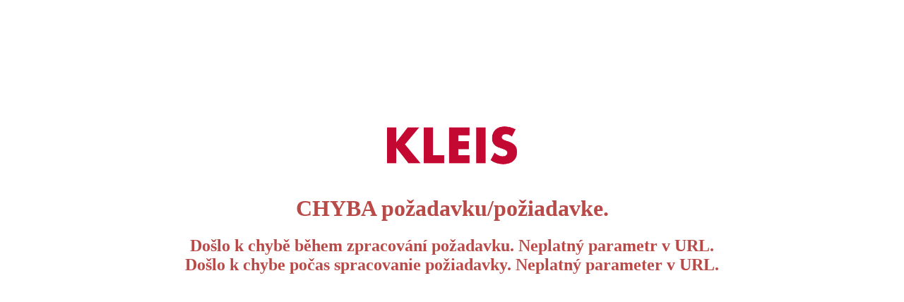

--- FILE ---
content_type: text/html; charset=utf-8
request_url: https://eshop.kleis.cz/cs/produkt/ciabatta-olive-360g-bio
body_size: 357
content:





<style>
    .text-danger {
        color: #b94a48;
    }
    .odsazeni {
        left: 200px;
        padding-top: 150px;
        text-align: center;
    }
</style>

<div class="odsazeni">
    <div id="logo">
        <img width="190" src="/images/kleis_logo_bezlepkove_potraviny_schar.png" title="" alt="" class="img-responsive" />
    </div>

    <div>
        <h1 class="text-danger">CHYBA požadavku/požiadavke.</h1>
        <h2 class="text-danger">Došlo k chybě během zpracování požadavku. Neplatný parametr v URL.<br/>
            Došlo k chybe počas spracovanie požiadavky. Neplatný parameter v URL.</h2>
    </div>
</div>